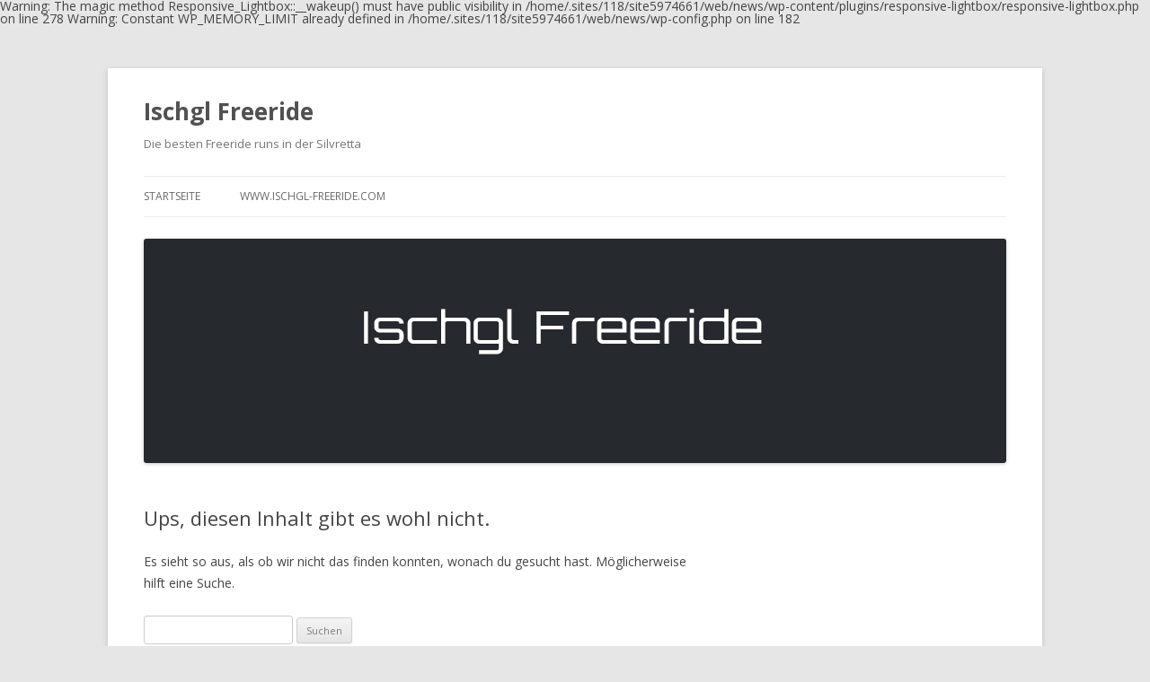

--- FILE ---
content_type: text/html; charset=UTF-8
request_url: http://www.ischgl-freeride.com/news/category/freeride-ischgl/
body_size: 11413
content:

Warning: The magic method Responsive_Lightbox::__wakeup() must have public visibility in /home/.sites/118/site5974661/web/news/wp-content/plugins/responsive-lightbox/responsive-lightbox.php on line 278

Warning: Constant WP_MEMORY_LIMIT already defined in /home/.sites/118/site5974661/web/news/wp-config.php on line 182
<!DOCTYPE html>
<!--[if IE 7]>
<html class="ie ie7" lang="de">
<![endif]-->
<!--[if IE 8]>
<html class="ie ie8" lang="de">
<![endif]-->
<!--[if !(IE 7) & !(IE 8)]><!-->
<html lang="de">
<!--<![endif]-->
<head>
<meta charset="UTF-8" />
<meta name="viewport" content="width=device-width" />
<title>Seite nicht gefunden | Ischgl Freeride</title>
<link rel="profile" href="http://gmpg.org/xfn/11" />
<link rel="pingback" href="http://www.ischgl-freeride.com/news/xmlrpc.php">
<!--[if lt IE 9]>
<script src="http://www.ischgl-freeride.com/news/wp-content/themes/twentytwelve/js/html5.js" type="text/javascript"></script>
<![endif]-->
<link rel='dns-prefetch' href='//fonts.googleapis.com' />
<link rel='dns-prefetch' href='//s.w.org' />
<link href='https://fonts.gstatic.com' crossorigin rel='preconnect' />
<link rel="alternate" type="application/rss+xml" title="Ischgl Freeride &raquo; Feed" href="http://www.ischgl-freeride.com/news/feed/" />
<link rel="alternate" type="application/rss+xml" title="Ischgl Freeride &raquo; Kommentar-Feed" href="http://www.ischgl-freeride.com/news/comments/feed/" />
		<script type="text/javascript">
			window._wpemojiSettings = {"baseUrl":"https:\/\/s.w.org\/images\/core\/emoji\/12.0.0-1\/72x72\/","ext":".png","svgUrl":"https:\/\/s.w.org\/images\/core\/emoji\/12.0.0-1\/svg\/","svgExt":".svg","source":{"concatemoji":"http:\/\/www.ischgl-freeride.com\/news\/wp-includes\/js\/wp-emoji-release.min.js?ver=5.3.20"}};
			!function(e,a,t){var n,r,o,i=a.createElement("canvas"),p=i.getContext&&i.getContext("2d");function s(e,t){var a=String.fromCharCode;p.clearRect(0,0,i.width,i.height),p.fillText(a.apply(this,e),0,0);e=i.toDataURL();return p.clearRect(0,0,i.width,i.height),p.fillText(a.apply(this,t),0,0),e===i.toDataURL()}function c(e){var t=a.createElement("script");t.src=e,t.defer=t.type="text/javascript",a.getElementsByTagName("head")[0].appendChild(t)}for(o=Array("flag","emoji"),t.supports={everything:!0,everythingExceptFlag:!0},r=0;r<o.length;r++)t.supports[o[r]]=function(e){if(!p||!p.fillText)return!1;switch(p.textBaseline="top",p.font="600 32px Arial",e){case"flag":return s([127987,65039,8205,9895,65039],[127987,65039,8203,9895,65039])?!1:!s([55356,56826,55356,56819],[55356,56826,8203,55356,56819])&&!s([55356,57332,56128,56423,56128,56418,56128,56421,56128,56430,56128,56423,56128,56447],[55356,57332,8203,56128,56423,8203,56128,56418,8203,56128,56421,8203,56128,56430,8203,56128,56423,8203,56128,56447]);case"emoji":return!s([55357,56424,55356,57342,8205,55358,56605,8205,55357,56424,55356,57340],[55357,56424,55356,57342,8203,55358,56605,8203,55357,56424,55356,57340])}return!1}(o[r]),t.supports.everything=t.supports.everything&&t.supports[o[r]],"flag"!==o[r]&&(t.supports.everythingExceptFlag=t.supports.everythingExceptFlag&&t.supports[o[r]]);t.supports.everythingExceptFlag=t.supports.everythingExceptFlag&&!t.supports.flag,t.DOMReady=!1,t.readyCallback=function(){t.DOMReady=!0},t.supports.everything||(n=function(){t.readyCallback()},a.addEventListener?(a.addEventListener("DOMContentLoaded",n,!1),e.addEventListener("load",n,!1)):(e.attachEvent("onload",n),a.attachEvent("onreadystatechange",function(){"complete"===a.readyState&&t.readyCallback()})),(n=t.source||{}).concatemoji?c(n.concatemoji):n.wpemoji&&n.twemoji&&(c(n.twemoji),c(n.wpemoji)))}(window,document,window._wpemojiSettings);
		</script>
		<style type="text/css">
img.wp-smiley,
img.emoji {
	display: inline !important;
	border: none !important;
	box-shadow: none !important;
	height: 1em !important;
	width: 1em !important;
	margin: 0 .07em !important;
	vertical-align: -0.1em !important;
	background: none !important;
	padding: 0 !important;
}
</style>
	<link rel='stylesheet' id='wp-block-library-css'  href='http://www.ischgl-freeride.com/news/wp-includes/css/dist/block-library/style.min.css?ver=5.3.20' type='text/css' media='all' />
<link rel='stylesheet' id='wp-block-library-theme-css'  href='http://www.ischgl-freeride.com/news/wp-includes/css/dist/block-library/theme.min.css?ver=5.3.20' type='text/css' media='all' />
<link rel='stylesheet' id='responsive-lightbox-swipebox-css'  href='http://www.ischgl-freeride.com/news/wp-content/plugins/responsive-lightbox/assets/swipebox/swipebox.min.css?ver=2.2.3' type='text/css' media='all' />
<link rel='stylesheet' id='twentytwelve-fonts-css'  href='https://fonts.googleapis.com/css?family=Open+Sans:400italic,700italic,400,700&#038;subset=latin,latin-ext' type='text/css' media='all' />
<link rel='stylesheet' id='twentytwelve-style-css'  href='http://www.ischgl-freeride.com/news/wp-content/themes/twentytwelve/style.css?ver=5.3.20' type='text/css' media='all' />
<link rel='stylesheet' id='twentytwelve-block-style-css'  href='http://www.ischgl-freeride.com/news/wp-content/themes/twentytwelve/css/blocks.css?ver=20181230' type='text/css' media='all' />
<!--[if lt IE 9]>
<link rel='stylesheet' id='twentytwelve-ie-css'  href='http://www.ischgl-freeride.com/news/wp-content/themes/twentytwelve/css/ie.css?ver=20121010' type='text/css' media='all' />
<![endif]-->
<script type='text/javascript' src='http://www.ischgl-freeride.com/news/wp-includes/js/jquery/jquery.js?ver=1.12.4-wp'></script>
<script type='text/javascript' src='http://www.ischgl-freeride.com/news/wp-includes/js/jquery/jquery-migrate.min.js?ver=1.4.1'></script>
<script type='text/javascript' src='http://www.ischgl-freeride.com/news/wp-content/plugins/responsive-lightbox/assets/swipebox/jquery.swipebox.min.js?ver=2.2.3'></script>
<script type='text/javascript' src='http://www.ischgl-freeride.com/news/wp-content/plugins/responsive-lightbox/assets/infinitescroll/infinite-scroll.pkgd.min.js?ver=5.3.20'></script>
<script type='text/javascript'>
/* <![CDATA[ */
var rlArgs = {"script":"swipebox","selector":"lightbox","customEvents":"","activeGalleries":"1","animation":"1","hideCloseButtonOnMobile":"0","removeBarsOnMobile":"0","hideBars":"1","hideBarsDelay":"5000","videoMaxWidth":"1080","useSVG":"1","loopAtEnd":"0","woocommerce_gallery":"0","ajaxurl":"http:\/\/www.ischgl-freeride.com\/news\/wp-admin\/admin-ajax.php","nonce":"643dbc2bcd"};
/* ]]> */
</script>
<script type='text/javascript' src='http://www.ischgl-freeride.com/news/wp-content/plugins/responsive-lightbox/js/front.js?ver=2.2.3'></script>
<link rel='https://api.w.org/' href='http://www.ischgl-freeride.com/news/wp-json/' />
<link rel="EditURI" type="application/rsd+xml" title="RSD" href="http://www.ischgl-freeride.com/news/xmlrpc.php?rsd" />
<link rel="wlwmanifest" type="application/wlwmanifest+xml" href="http://www.ischgl-freeride.com/news/wp-includes/wlwmanifest.xml" /> 
<meta name="generator" content="WordPress 5.3.20" />
<style type="text/css">.recentcomments a{display:inline !important;padding:0 !important;margin:0 !important;}</style><script type="text/javascript" src="http://www.ischgl-freeride.com/news/wp-content/plugins/si-captcha-for-wordpress/captcha/si_captcha.js?ver=1769099147"></script>
<!-- begin SI CAPTCHA Anti-Spam - login/register form style -->
<style type="text/css">
.si_captcha_small { width:175px; height:45px; padding-top:10px; padding-bottom:10px; }
.si_captcha_large { width:250px; height:60px; padding-top:10px; padding-bottom:10px; }
img#si_image_com { border-style:none; margin:0; padding-right:5px; float:left; }
img#si_image_reg { border-style:none; margin:0; padding-right:5px; float:left; }
img#si_image_log { border-style:none; margin:0; padding-right:5px; float:left; }
img#si_image_side_login { border-style:none; margin:0; padding-right:5px; float:left; }
img#si_image_checkout { border-style:none; margin:0; padding-right:5px; float:left; }
img#si_image_jetpack { border-style:none; margin:0; padding-right:5px; float:left; }
img#si_image_bbpress_topic { border-style:none; margin:0; padding-right:5px; float:left; }
.si_captcha_refresh { border-style:none; margin:0; vertical-align:bottom; }
div#si_captcha_input { display:block; padding-top:15px; padding-bottom:5px; }
label#si_captcha_code_label { margin:0; }
input#si_captcha_code_input { width:65px; }
p#si_captcha_code_p { clear: left; padding-top:10px; }
.si-captcha-jetpack-error { color:#DC3232; }
</style>
<!-- end SI CAPTCHA Anti-Spam - login/register form style -->
</head>

<body class="error404 wp-embed-responsive custom-font-enabled">
<div id="page" class="hfeed site">
	<header id="masthead" class="site-header" role="banner">
		<hgroup>
			<h1 class="site-title"><a href="http://www.ischgl-freeride.com/news/" title="Ischgl Freeride" rel="home">Ischgl Freeride</a></h1>
			<h2 class="site-description">Die besten Freeride runs in der Silvretta</h2>
		</hgroup>

		<nav id="site-navigation" class="main-navigation" role="navigation">
			<button class="menu-toggle">Menü</button>
			<a class="assistive-text" href="#content" title="Springe zum Inhalt">Springe zum Inhalt</a>
			<div class="menu-menu-1-container"><ul id="menu-menu-1" class="nav-menu"><li id="menu-item-144" class="menu-item menu-item-type-custom menu-item-object-custom menu-item-home menu-item-144"><a href="http://www.ischgl-freeride.com/news/">Startseite</a></li>
<li id="menu-item-5" class="menu-item menu-item-type-custom menu-item-object-custom menu-item-5"><a href="http://www.ischgl-freeride.com/">www.ischgl-freeride.com</a></li>
</ul></div>		</nav><!-- #site-navigation -->

				<a href="http://www.ischgl-freeride.com/news/"><img src="http://www.ischgl-freeride.com/news/wp-content/uploads/2014/12/header-wp.jpg" class="header-image" width="960" height="250" alt="Ischgl Freeride" /></a>
			</header><!-- #masthead -->

	<div id="main" class="wrapper">

	<div id="primary" class="site-content">
		<div id="content" role="main">

			<article id="post-0" class="post error404 no-results not-found">
				<header class="entry-header">
					<h1 class="entry-title">Ups, diesen Inhalt gibt es wohl nicht.</h1>
				</header>

				<div class="entry-content">
					<p>Es sieht so aus, als ob wir nicht das finden konnten, wonach du gesucht hast. Möglicherweise hilft eine Suche.</p>
					<form role="search" method="get" id="searchform" class="searchform" action="http://www.ischgl-freeride.com/news/">
				<div>
					<label class="screen-reader-text" for="s">Suche nach:</label>
					<input type="text" value="" name="s" id="s" />
					<input type="submit" id="searchsubmit" value="Suchen" />
				</div>
			</form>				</div><!-- .entry-content -->
			</article><!-- #post-0 -->

		</div><!-- #content -->
	</div><!-- #primary -->

	</div><!-- #main .wrapper -->
	<footer id="colophon" role="contentinfo">
		<div class="site-info">
									<a href="https://de.wordpress.org/" class="imprint" title="Semantic Personal Publishing Platform">
				Stolz präsentiert von WordPress			</a>
		</div><!-- .site-info -->
	</footer><!-- #colophon -->
</div><!-- #page -->

<script type='text/javascript' src='http://www.ischgl-freeride.com/news/wp-content/themes/twentytwelve/js/navigation.js?ver=20140711'></script>
<script type='text/javascript' src='http://www.ischgl-freeride.com/news/wp-includes/js/wp-embed.min.js?ver=5.3.20'></script>
</body>
</html>
